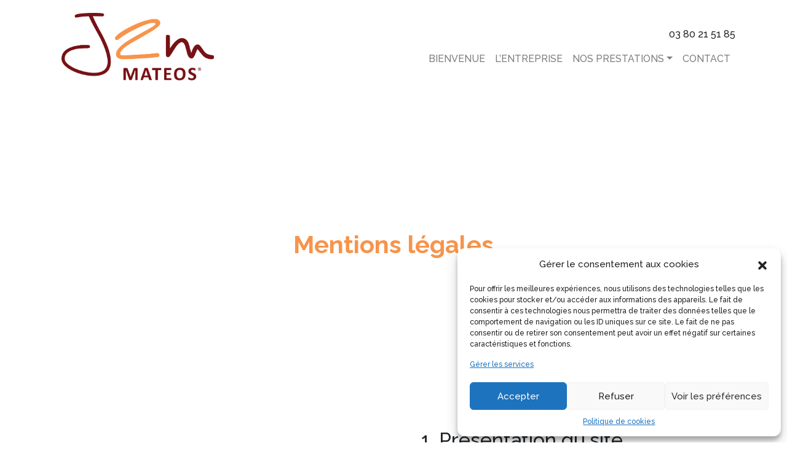

--- FILE ---
content_type: text/html; charset=UTF-8
request_url: https://www.j2m-mateos.com/mentions-legales/
body_size: 13798
content:
<!DOCTYPE html>
<html lang="fr-FR">
<head>
<meta charset="UTF-8">
<meta name="viewport" content="width=device-width, initial-scale=1">
<meta http-equiv="X-UA-Compatible" content="IE=edge">
<link rel="profile" href="https://gmpg.org/xfn/11">
<meta name='robots' content='index, follow, max-image-preview:large, max-snippet:-1, max-video-preview:-1' />
<style>img:is([sizes="auto" i], [sizes^="auto," i]) { contain-intrinsic-size: 3000px 1500px }</style>
<!-- This site is optimized with the Yoast SEO plugin v22.0 - https://yoast.com/wordpress/plugins/seo/ -->
<title>Mentions légales - J2M Sas Mateos</title>
<link rel="canonical" href="https://www.j2m-mateos.com/mentions-legales/" />
<meta property="og:locale" content="fr_FR" />
<meta property="og:type" content="article" />
<meta property="og:title" content="Mentions légales - J2M Sas Mateos" />
<meta property="og:url" content="https://www.j2m-mateos.com/mentions-legales/" />
<meta property="og:site_name" content="J2M Sas Mateos" />
<meta name="twitter:card" content="summary_large_image" />
<script type="application/ld+json" class="yoast-schema-graph">{"@context":"https://schema.org","@graph":[{"@type":"WebPage","@id":"https://www.j2m-mateos.com/mentions-legales/","url":"https://www.j2m-mateos.com/mentions-legales/","name":"Mentions légales - J2M Sas Mateos","isPartOf":{"@id":"https://www.j2m-mateos.com/#website"},"datePublished":"2022-12-27T17:19:28+00:00","dateModified":"2022-12-27T17:19:28+00:00","breadcrumb":{"@id":"https://www.j2m-mateos.com/mentions-legales/#breadcrumb"},"inLanguage":"fr-FR","potentialAction":[{"@type":"ReadAction","target":["https://www.j2m-mateos.com/mentions-legales/"]}]},{"@type":"BreadcrumbList","@id":"https://www.j2m-mateos.com/mentions-legales/#breadcrumb","itemListElement":[{"@type":"ListItem","position":1,"name":"Accueil","item":"https://www.j2m-mateos.com/"},{"@type":"ListItem","position":2,"name":"Mentions légales"}]},{"@type":"WebSite","@id":"https://www.j2m-mateos.com/#website","url":"https://www.j2m-mateos.com/","name":"J2M Sas Mateos - Plombier - Chauffagiste - Energie Renouvelable Beaune","description":"Plombier / Chauffagiste / Electricien Beaune - Dijon, Chagny, Nuits Saint Georges","publisher":{"@id":"https://www.j2m-mateos.com/#organization"},"potentialAction":[{"@type":"SearchAction","target":{"@type":"EntryPoint","urlTemplate":"https://www.j2m-mateos.com/?s={search_term_string}"},"query-input":"required name=search_term_string"}],"inLanguage":"fr-FR"},{"@type":"Organization","@id":"https://www.j2m-mateos.com/#organization","name":"J2M Sas Mateos - Plombier - Chauffagiste - Energie Renouvelable Beaune","url":"https://www.j2m-mateos.com/","logo":{"@type":"ImageObject","inLanguage":"fr-FR","@id":"https://www.j2m-mateos.com/#/schema/logo/image/","url":"https://www.j2m-mateos.com/wp-content/uploads/2021/06/logo.png","contentUrl":"https://www.j2m-mateos.com/wp-content/uploads/2021/06/logo.png","width":716,"height":319,"caption":"J2M Sas Mateos - Plombier - Chauffagiste - Energie Renouvelable Beaune"},"image":{"@id":"https://www.j2m-mateos.com/#/schema/logo/image/"}}]}</script>
<!-- / Yoast SEO plugin. -->
<link rel='dns-prefetch' href='//apps.elfsight.com' />
<link rel='dns-prefetch' href='//www.googletagmanager.com' />
<link rel='dns-prefetch' href='//cdnjs.cloudflare.com' />
<link rel='dns-prefetch' href='//cdn.jsdelivr.net' />
<link rel='dns-prefetch' href='//fonts.googleapis.com' />
<link rel="alternate" type="application/rss+xml" title="J2M Sas Mateos &raquo; Flux" href="https://www.j2m-mateos.com/feed/" />
<!-- <link rel='stylesheet' id='wp-block-library-css' href='https://www.j2m-mateos.com/wp-includes/css/dist/block-library/style.min.css?ver=5be7d5df9e21887cb6bc52e4aba1866b' type='text/css' media='all' /> -->
<link rel="stylesheet" type="text/css" href="//www.j2m-mateos.com/wp-content/cache/wpfc-minified/mltvamuo/hc5g0.css" media="all"/>
<style id='classic-theme-styles-inline-css' type='text/css'>
/*! This file is auto-generated */
.wp-block-button__link{color:#fff;background-color:#32373c;border-radius:9999px;box-shadow:none;text-decoration:none;padding:calc(.667em + 2px) calc(1.333em + 2px);font-size:1.125em}.wp-block-file__button{background:#32373c;color:#fff;text-decoration:none}
</style>
<style id='global-styles-inline-css' type='text/css'>
:root{--wp--preset--aspect-ratio--square: 1;--wp--preset--aspect-ratio--4-3: 4/3;--wp--preset--aspect-ratio--3-4: 3/4;--wp--preset--aspect-ratio--3-2: 3/2;--wp--preset--aspect-ratio--2-3: 2/3;--wp--preset--aspect-ratio--16-9: 16/9;--wp--preset--aspect-ratio--9-16: 9/16;--wp--preset--color--black: #000000;--wp--preset--color--cyan-bluish-gray: #abb8c3;--wp--preset--color--white: #ffffff;--wp--preset--color--pale-pink: #f78da7;--wp--preset--color--vivid-red: #cf2e2e;--wp--preset--color--luminous-vivid-orange: #ff6900;--wp--preset--color--luminous-vivid-amber: #fcb900;--wp--preset--color--light-green-cyan: #7bdcb5;--wp--preset--color--vivid-green-cyan: #00d084;--wp--preset--color--pale-cyan-blue: #8ed1fc;--wp--preset--color--vivid-cyan-blue: #0693e3;--wp--preset--color--vivid-purple: #9b51e0;--wp--preset--gradient--vivid-cyan-blue-to-vivid-purple: linear-gradient(135deg,rgba(6,147,227,1) 0%,rgb(155,81,224) 100%);--wp--preset--gradient--light-green-cyan-to-vivid-green-cyan: linear-gradient(135deg,rgb(122,220,180) 0%,rgb(0,208,130) 100%);--wp--preset--gradient--luminous-vivid-amber-to-luminous-vivid-orange: linear-gradient(135deg,rgba(252,185,0,1) 0%,rgba(255,105,0,1) 100%);--wp--preset--gradient--luminous-vivid-orange-to-vivid-red: linear-gradient(135deg,rgba(255,105,0,1) 0%,rgb(207,46,46) 100%);--wp--preset--gradient--very-light-gray-to-cyan-bluish-gray: linear-gradient(135deg,rgb(238,238,238) 0%,rgb(169,184,195) 100%);--wp--preset--gradient--cool-to-warm-spectrum: linear-gradient(135deg,rgb(74,234,220) 0%,rgb(151,120,209) 20%,rgb(207,42,186) 40%,rgb(238,44,130) 60%,rgb(251,105,98) 80%,rgb(254,248,76) 100%);--wp--preset--gradient--blush-light-purple: linear-gradient(135deg,rgb(255,206,236) 0%,rgb(152,150,240) 100%);--wp--preset--gradient--blush-bordeaux: linear-gradient(135deg,rgb(254,205,165) 0%,rgb(254,45,45) 50%,rgb(107,0,62) 100%);--wp--preset--gradient--luminous-dusk: linear-gradient(135deg,rgb(255,203,112) 0%,rgb(199,81,192) 50%,rgb(65,88,208) 100%);--wp--preset--gradient--pale-ocean: linear-gradient(135deg,rgb(255,245,203) 0%,rgb(182,227,212) 50%,rgb(51,167,181) 100%);--wp--preset--gradient--electric-grass: linear-gradient(135deg,rgb(202,248,128) 0%,rgb(113,206,126) 100%);--wp--preset--gradient--midnight: linear-gradient(135deg,rgb(2,3,129) 0%,rgb(40,116,252) 100%);--wp--preset--font-size--small: 13px;--wp--preset--font-size--medium: 20px;--wp--preset--font-size--large: 36px;--wp--preset--font-size--x-large: 42px;--wp--preset--spacing--20: 0.44rem;--wp--preset--spacing--30: 0.67rem;--wp--preset--spacing--40: 1rem;--wp--preset--spacing--50: 1.5rem;--wp--preset--spacing--60: 2.25rem;--wp--preset--spacing--70: 3.38rem;--wp--preset--spacing--80: 5.06rem;--wp--preset--shadow--natural: 6px 6px 9px rgba(0, 0, 0, 0.2);--wp--preset--shadow--deep: 12px 12px 50px rgba(0, 0, 0, 0.4);--wp--preset--shadow--sharp: 6px 6px 0px rgba(0, 0, 0, 0.2);--wp--preset--shadow--outlined: 6px 6px 0px -3px rgba(255, 255, 255, 1), 6px 6px rgba(0, 0, 0, 1);--wp--preset--shadow--crisp: 6px 6px 0px rgba(0, 0, 0, 1);}:where(.is-layout-flex){gap: 0.5em;}:where(.is-layout-grid){gap: 0.5em;}body .is-layout-flex{display: flex;}.is-layout-flex{flex-wrap: wrap;align-items: center;}.is-layout-flex > :is(*, div){margin: 0;}body .is-layout-grid{display: grid;}.is-layout-grid > :is(*, div){margin: 0;}:where(.wp-block-columns.is-layout-flex){gap: 2em;}:where(.wp-block-columns.is-layout-grid){gap: 2em;}:where(.wp-block-post-template.is-layout-flex){gap: 1.25em;}:where(.wp-block-post-template.is-layout-grid){gap: 1.25em;}.has-black-color{color: var(--wp--preset--color--black) !important;}.has-cyan-bluish-gray-color{color: var(--wp--preset--color--cyan-bluish-gray) !important;}.has-white-color{color: var(--wp--preset--color--white) !important;}.has-pale-pink-color{color: var(--wp--preset--color--pale-pink) !important;}.has-vivid-red-color{color: var(--wp--preset--color--vivid-red) !important;}.has-luminous-vivid-orange-color{color: var(--wp--preset--color--luminous-vivid-orange) !important;}.has-luminous-vivid-amber-color{color: var(--wp--preset--color--luminous-vivid-amber) !important;}.has-light-green-cyan-color{color: var(--wp--preset--color--light-green-cyan) !important;}.has-vivid-green-cyan-color{color: var(--wp--preset--color--vivid-green-cyan) !important;}.has-pale-cyan-blue-color{color: var(--wp--preset--color--pale-cyan-blue) !important;}.has-vivid-cyan-blue-color{color: var(--wp--preset--color--vivid-cyan-blue) !important;}.has-vivid-purple-color{color: var(--wp--preset--color--vivid-purple) !important;}.has-black-background-color{background-color: var(--wp--preset--color--black) !important;}.has-cyan-bluish-gray-background-color{background-color: var(--wp--preset--color--cyan-bluish-gray) !important;}.has-white-background-color{background-color: var(--wp--preset--color--white) !important;}.has-pale-pink-background-color{background-color: var(--wp--preset--color--pale-pink) !important;}.has-vivid-red-background-color{background-color: var(--wp--preset--color--vivid-red) !important;}.has-luminous-vivid-orange-background-color{background-color: var(--wp--preset--color--luminous-vivid-orange) !important;}.has-luminous-vivid-amber-background-color{background-color: var(--wp--preset--color--luminous-vivid-amber) !important;}.has-light-green-cyan-background-color{background-color: var(--wp--preset--color--light-green-cyan) !important;}.has-vivid-green-cyan-background-color{background-color: var(--wp--preset--color--vivid-green-cyan) !important;}.has-pale-cyan-blue-background-color{background-color: var(--wp--preset--color--pale-cyan-blue) !important;}.has-vivid-cyan-blue-background-color{background-color: var(--wp--preset--color--vivid-cyan-blue) !important;}.has-vivid-purple-background-color{background-color: var(--wp--preset--color--vivid-purple) !important;}.has-black-border-color{border-color: var(--wp--preset--color--black) !important;}.has-cyan-bluish-gray-border-color{border-color: var(--wp--preset--color--cyan-bluish-gray) !important;}.has-white-border-color{border-color: var(--wp--preset--color--white) !important;}.has-pale-pink-border-color{border-color: var(--wp--preset--color--pale-pink) !important;}.has-vivid-red-border-color{border-color: var(--wp--preset--color--vivid-red) !important;}.has-luminous-vivid-orange-border-color{border-color: var(--wp--preset--color--luminous-vivid-orange) !important;}.has-luminous-vivid-amber-border-color{border-color: var(--wp--preset--color--luminous-vivid-amber) !important;}.has-light-green-cyan-border-color{border-color: var(--wp--preset--color--light-green-cyan) !important;}.has-vivid-green-cyan-border-color{border-color: var(--wp--preset--color--vivid-green-cyan) !important;}.has-pale-cyan-blue-border-color{border-color: var(--wp--preset--color--pale-cyan-blue) !important;}.has-vivid-cyan-blue-border-color{border-color: var(--wp--preset--color--vivid-cyan-blue) !important;}.has-vivid-purple-border-color{border-color: var(--wp--preset--color--vivid-purple) !important;}.has-vivid-cyan-blue-to-vivid-purple-gradient-background{background: var(--wp--preset--gradient--vivid-cyan-blue-to-vivid-purple) !important;}.has-light-green-cyan-to-vivid-green-cyan-gradient-background{background: var(--wp--preset--gradient--light-green-cyan-to-vivid-green-cyan) !important;}.has-luminous-vivid-amber-to-luminous-vivid-orange-gradient-background{background: var(--wp--preset--gradient--luminous-vivid-amber-to-luminous-vivid-orange) !important;}.has-luminous-vivid-orange-to-vivid-red-gradient-background{background: var(--wp--preset--gradient--luminous-vivid-orange-to-vivid-red) !important;}.has-very-light-gray-to-cyan-bluish-gray-gradient-background{background: var(--wp--preset--gradient--very-light-gray-to-cyan-bluish-gray) !important;}.has-cool-to-warm-spectrum-gradient-background{background: var(--wp--preset--gradient--cool-to-warm-spectrum) !important;}.has-blush-light-purple-gradient-background{background: var(--wp--preset--gradient--blush-light-purple) !important;}.has-blush-bordeaux-gradient-background{background: var(--wp--preset--gradient--blush-bordeaux) !important;}.has-luminous-dusk-gradient-background{background: var(--wp--preset--gradient--luminous-dusk) !important;}.has-pale-ocean-gradient-background{background: var(--wp--preset--gradient--pale-ocean) !important;}.has-electric-grass-gradient-background{background: var(--wp--preset--gradient--electric-grass) !important;}.has-midnight-gradient-background{background: var(--wp--preset--gradient--midnight) !important;}.has-small-font-size{font-size: var(--wp--preset--font-size--small) !important;}.has-medium-font-size{font-size: var(--wp--preset--font-size--medium) !important;}.has-large-font-size{font-size: var(--wp--preset--font-size--large) !important;}.has-x-large-font-size{font-size: var(--wp--preset--font-size--x-large) !important;}
:where(.wp-block-post-template.is-layout-flex){gap: 1.25em;}:where(.wp-block-post-template.is-layout-grid){gap: 1.25em;}
:where(.wp-block-columns.is-layout-flex){gap: 2em;}:where(.wp-block-columns.is-layout-grid){gap: 2em;}
:root :where(.wp-block-pullquote){font-size: 1.5em;line-height: 1.6;}
</style>
<!-- <link rel='stylesheet' id='cmplz-general-css' href='https://www.j2m-mateos.com/wp-content/plugins/complianz-gdpr/assets/css/cookieblocker.min.css?ver=1731494518' type='text/css' media='all' /> -->
<!-- <link rel='stylesheet' id='wp-bootstrap-starter-bootstrap-css-css' href='https://www.j2m-mateos.com/wp-content/themes/j2m/inc/assets/css/bootstrap.min.css?ver=5be7d5df9e21887cb6bc52e4aba1866b' type='text/css' media='all' /> -->
<!-- <link rel='stylesheet' id='wp-bootstrap-starter-fontawesome-cdn-css' href='https://www.j2m-mateos.com/wp-content/themes/j2m/inc/assets/css/fontawesome.min.css?ver=5be7d5df9e21887cb6bc52e4aba1866b' type='text/css' media='all' /> -->
<!-- <link rel='stylesheet' id='wp-bootstrap-starter-style-css' href='https://www.j2m-mateos.com/wp-content/themes/j2m/style.css?ver=5be7d5df9e21887cb6bc52e4aba1866b' type='text/css' media='all' /> -->
<!-- <link rel='stylesheet' id='hamburgers-css-css' href='https://www.j2m-mateos.com/wp-content/themes/j2m/assets/css/hamburgers.css?ver=1.1' type='text/css' media='all' /> -->
<link rel="stylesheet" type="text/css" href="//www.j2m-mateos.com/wp-content/cache/wpfc-minified/86a0ib6j/hc5g1.css" media="all"/>
<link rel='stylesheet' id='custom-google-fonts-css' href='https://fonts.googleapis.com/css2?family=Raleway%3Aital%2Cwght%400%2C300%3B0%2C500%3B0%2C700%3B1%2C400&#038;ver=6.7.1' type='text/css' media='all' />
<!-- <link rel='stylesheet' id='slick-css-css' href='https://www.j2m-mateos.com/wp-content/themes/j2m/assets/includes/slick/slick.css?ver=5be7d5df9e21887cb6bc52e4aba1866b' type='text/css' media='all' /> -->
<!-- <link rel='stylesheet' id='slick-theme-css' href='https://www.j2m-mateos.com/wp-content/themes/j2m/assets/includes/slick/slick-theme.css?ver=5be7d5df9e21887cb6bc52e4aba1866b' type='text/css' media='all' /> -->
<link rel="stylesheet" type="text/css" href="//www.j2m-mateos.com/wp-content/cache/wpfc-minified/ffot3d3w/hc5g0.css" media="all"/>
<link rel='stylesheet' id='fontawesome5-css' href='https://cdnjs.cloudflare.com/ajax/libs/font-awesome/5.14.0/css/all.min.css?ver=5be7d5df9e21887cb6bc52e4aba1866b' type='text/css' media='all' />
<!-- <link rel='stylesheet' id='custom-css-css' href='https://www.j2m-mateos.com/wp-content/themes/j2m/assets/css/style.css?ver=1.1' type='text/css' media='all' /> -->
<!-- <link rel='stylesheet' id='responsive-css-css' href='https://www.j2m-mateos.com/wp-content/themes/j2m/assets/css/responsive.css?ver=1.1' type='text/css' media='all' /> -->
<link rel="stylesheet" type="text/css" href="//www.j2m-mateos.com/wp-content/cache/wpfc-minified/mcol4r2z/hc5g0.css" media="all"/>
<script src='//www.j2m-mateos.com/wp-content/cache/wpfc-minified/l1dzg8eh/hc5g0.js' type="text/javascript"></script>
<!-- <script type="text/javascript" src="https://www.j2m-mateos.com/wp-includes/js/jquery/jquery.min.js?ver=3.7.1" id="jquery-core-js"></script> -->
<!-- <script type="text/javascript" src="https://www.j2m-mateos.com/wp-includes/js/jquery/jquery-migrate.min.js?ver=3.4.1" id="jquery-migrate-js"></script> -->
<!--[if lt IE 9]>
<script type="text/javascript" src="https://www.j2m-mateos.com/wp-content/themes/j2m/inc/assets/js/html5.js?ver=3.7.0" id="html5hiv-js"></script>
<![endif]-->
<script type="text/javascript" id="mon-script-ajax-js-extra">
/* <![CDATA[ */
var adminAjax = "https:\/\/www.j2m-mateos.com\/wp-admin\/admin-ajax.php";
/* ]]> */
</script>
<script src='//www.j2m-mateos.com/wp-content/cache/wpfc-minified/er65mtg1/hc5g0.js' type="text/javascript"></script>
<!-- <script type="text/javascript" src="https://www.j2m-mateos.com/wp-content/themes/j2m/assets/js/scripts.js?ver=5be7d5df9e21887cb6bc52e4aba1866b" id="mon-script-ajax-js"></script> -->
<script type="text/javascript" src="https://apps.elfsight.com/p/platform.js?ver=5be7d5df9e21887cb6bc52e4aba1866b" id="socialwall-js-js"></script>
<!-- Extrait Google Analytics ajouté par Site Kit -->
<script type="text/javascript" src="https://www.googletagmanager.com/gtag/js?id=G-DGY56QFPPT" id="google_gtagjs-js" async></script>
<script type="text/javascript" id="google_gtagjs-js-after">
/* <![CDATA[ */
window.dataLayer = window.dataLayer || [];function gtag(){dataLayer.push(arguments);}
gtag('set', 'linker', {"domains":["www.j2m-mateos.com"]} );
gtag("js", new Date());
gtag("set", "developer_id.dZTNiMT", true);
gtag("config", "G-DGY56QFPPT");
/* ]]> */
</script>
<!-- Arrêter l&#039;extrait Google Analytics ajouté par Site Kit -->
<link rel="https://api.w.org/" href="https://www.j2m-mateos.com/wp-json/" /><link rel="alternate" title="JSON" type="application/json" href="https://www.j2m-mateos.com/wp-json/wp/v2/pages/241" /><link rel="alternate" title="oEmbed (JSON)" type="application/json+oembed" href="https://www.j2m-mateos.com/wp-json/oembed/1.0/embed?url=https%3A%2F%2Fwww.j2m-mateos.com%2Fmentions-legales%2F" />
<link rel="alternate" title="oEmbed (XML)" type="text/xml+oembed" href="https://www.j2m-mateos.com/wp-json/oembed/1.0/embed?url=https%3A%2F%2Fwww.j2m-mateos.com%2Fmentions-legales%2F&#038;format=xml" />
<meta name="generator" content="Site Kit by Google 1.119.0" />			<style>.cmplz-hidden {
display: none !important;
}</style><link rel="pingback" href="https://www.j2m-mateos.com/xmlrpc.php">    <style type="text/css">
#page-sub-header { background: #fff; }
</style>
<style type="text/css">.recentcomments a{display:inline !important;padding:0 !important;margin:0 !important;}</style><link rel="icon" href="https://www.j2m-mateos.com/wp-content/uploads/2021/06/cropped-logo-32x32.png" sizes="32x32" />
<link rel="icon" href="https://www.j2m-mateos.com/wp-content/uploads/2021/06/cropped-logo-192x192.png" sizes="192x192" />
<link rel="apple-touch-icon" href="https://www.j2m-mateos.com/wp-content/uploads/2021/06/cropped-logo-180x180.png" />
<meta name="msapplication-TileImage" content="https://www.j2m-mateos.com/wp-content/uploads/2021/06/cropped-logo-270x270.png" />
</head>
<body data-rsssl=1 data-cmplz=2 class="page-template-default page page-id-241">
<div id="page" class="site">
<header id="masthead" class="site-header p-3 navbar-static-top navbar-light" role="banner">
<div class="container">
<nav class="navbar navbar-expand-xl p-0">
<div class="navbar-brand col-sm-3">
<a href="https://www.j2m-mateos.com/">
<img class="img-fluid" src="https://www.j2m-mateos.com/wp-content/uploads/2021/06/logo.png" alt="J2M Sas Mateos">
</a>
</div>
<button class="navbar-toggler" type="button" data-toggle="collapse" data-target="#main-nav" aria-controls="" aria-expanded="false" aria-label="Toggle navigation">
<span class="navbar-toggler-icon"></span>
</button>
<div class="col-sm-9">
<p class="text-right">03 80 21 51 85</p>
<div id="main-nav" class="collapse navbar-collapse justify-content-end"><ul id="menu-menu-principal" class="navbar-nav"><li itemscope="itemscope" itemtype="https://www.schema.org/SiteNavigationElement" id="menu-item-59" class="menu-item menu-item-type-post_type menu-item-object-page menu-item-home menu-item-59 nav-item"><a title="Bienvenue" href="https://www.j2m-mateos.com/" class="nav-link">Bienvenue</a></li>
<li itemscope="itemscope" itemtype="https://www.schema.org/SiteNavigationElement" id="menu-item-111" class="menu-item menu-item-type-post_type menu-item-object-page menu-item-111 nav-item"><a title="L’entreprise" href="https://www.j2m-mateos.com/plomberie-chauffagiste-beaune-21/" class="nav-link">L’entreprise</a></li>
<li itemscope="itemscope" itemtype="https://www.schema.org/SiteNavigationElement" id="menu-item-123" class="menu-item menu-item-type-custom menu-item-object-custom menu-item-has-children dropdown menu-item-123 nav-item"><a title="Nos Prestations" href="#" data-toggle="dropdown" aria-haspopup="true" aria-expanded="false" class="dropdown-toggle nav-link" id="menu-item-dropdown-123">Nos Prestations</a>
<ul class="dropdown-menu" aria-labelledby="menu-item-dropdown-123" role="menu">
<li itemscope="itemscope" itemtype="https://www.schema.org/SiteNavigationElement" id="menu-item-136" class="menu-item menu-item-type-post_type menu-item-object-page menu-item-136 nav-item"><a title="Plomberie" href="https://www.j2m-mateos.com/plomberie-plombier-beaune-nuits-dijon/" class="dropdown-item">Plomberie</a></li>
<li itemscope="itemscope" itemtype="https://www.schema.org/SiteNavigationElement" id="menu-item-171" class="menu-item menu-item-type-post_type menu-item-object-page menu-item-171 nav-item"><a title="Chauffagiste" href="https://www.j2m-mateos.com/chauffagiste-nuits-st-georges-21/" class="dropdown-item">Chauffagiste</a></li>
<li itemscope="itemscope" itemtype="https://www.schema.org/SiteNavigationElement" id="menu-item-144" class="menu-item menu-item-type-post_type menu-item-object-page menu-item-144 nav-item"><a title="Energies renouvelables" href="https://www.j2m-mateos.com/energies-renouvelables/" class="dropdown-item">Energies renouvelables</a></li>
<li itemscope="itemscope" itemtype="https://www.schema.org/SiteNavigationElement" id="menu-item-143" class="menu-item menu-item-type-post_type menu-item-object-page menu-item-143 nav-item"><a title="Salle de bain clé en main" href="https://www.j2m-mateos.com/salle-de-bain-cle-en-main/" class="dropdown-item">Salle de bain clé en main</a></li>
<li itemscope="itemscope" itemtype="https://www.schema.org/SiteNavigationElement" id="menu-item-129" class="menu-item menu-item-type-post_type menu-item-object-page menu-item-129 nav-item"><a title="Entretien et maintenance" href="https://www.j2m-mateos.com/entretien-et-maintenance/" class="dropdown-item">Entretien et maintenance</a></li>
<li itemscope="itemscope" itemtype="https://www.schema.org/SiteNavigationElement" id="menu-item-186" class="menu-item menu-item-type-post_type menu-item-object-page menu-item-186 nav-item"><a title="Electricité" href="https://www.j2m-mateos.com/electricite/" class="dropdown-item">Electricité</a></li>
</ul>
</li>
<li itemscope="itemscope" itemtype="https://www.schema.org/SiteNavigationElement" id="menu-item-60" class="menu-item menu-item-type-post_type menu-item-object-page menu-item-60 nav-item"><a title="Contact" href="https://www.j2m-mateos.com/contact/" class="nav-link">Contact</a></li>
</ul></div>            </div>
</nav>
</div>
</header><!-- #masthead -->
<div id="content" class="site-content">
<section id="primary">
<div id="main" class="site-main" role="main">
<article id="post-241" class="post-241 page type-page status-publish hentry">
<header class="entry-header" style="background-image: url()">
<h1 class="entry-title yellowMateos fadeInRight">Mentions légales</h1>	</header><!-- .entry-header -->
<div class="row p-0 m-0">
<div class="col-sm-4 offset-sm-2">
</aside>
</div>
<div class="entry-content col-sm-4">
<div class="hjqs-mentions-legales">
<h2>1. Présentation du site</h2>
<p>En vertu de l'article 6 de la loi n° 2004-575 du 21 juin 2004 pour la confiance dans l'économie numérique, il est précisé aux utilisateurs du site <a title='J2M Sas Mateos' href='https://www.j2m-mateos.com'>J2M SAS MATEOS</a> l'identité des différents intervenants dans le cadre de sa réalisation et de son suivi :</p>
<ul>
<li>Propriétaire du site : J2M SAS MATEOS - 49 rue Pasteur 21200 Beaune</li>
<li>Siège social : 49 rue Pasteur 21200 Beaune</li>
<li>Numéro SIRET : 50016070000026</li>
<li>Numéro d'immatriculation RCS : Dijon B 500 160 700</li>
<li>Numéro identification TVA : Dijon B 500 160 700</li>
<li>Responsable publication : Julien Matéos - noreply@j2m-mateos.com</li>
<li>Créateur du site : <a target='_blank' title='Pagin'Up' href='https://www.paginup.fr'>Pagin'Up</a> - info@paginup.fr</li>
<li>Hébergeur : Hebergement inconnu</li>
</ul>
<h2>2. Conditions générales d’utilisation du site et des services proposés</h2>
<p>L’utilisation du site <a title='J2M Sas Mateos' href='https://www.j2m-mateos.com'>J2M SAS MATEOS</a> implique l’acceptation pleine et entière des conditions générales d’utilisation ci-après décrites. Ces conditions d’utilisation sont susceptibles d’être modifiées ou complétées à tout moment, les utilisateurs du site <a title='J2M Sas Mateos' href='https://www.j2m-mateos.com'>J2M SAS MATEOS</a> sont donc invités à les consulter de manière régulière.</p>
<p>Ce site est normalement accessible à tout moment aux utilisateurs. Une interruption pour raison de maintenance technique peut être toutefois décidée par <a title='J2M Sas Mateos' href='https://www.j2m-mateos.com'>J2M SAS MATEOS</a>, qui s’efforcera alors de communiquer préalablement aux utilisateurs les dates et heures de l’intervention.</p>
<p>Le site <a title='J2M Sas Mateos' href='https://www.j2m-mateos.com'>J2M SAS MATEOS</a> est mis à jour régulièrement par <a title='J2M Sas Mateos' href='https://www.j2m-mateos.com'>J2M SAS MATEOS</a>. De la même façon, les mentions légales peuvent être modifiées à tout moment : elles s’imposent néanmoins à l’utilisateur qui est invité à s’y référer le plus souvent possible afin d’en prendre connaissance.</p>
<h2>3. Description des services fournis</h2>
<p>Le site <a title='J2M Sas Mateos' href='https://www.j2m-mateos.com'>J2M SAS MATEOS</a> a pour objet de fournir une information concernant l’ensemble des activités de la société.</p>
<p><a title='J2M Sas Mateos' href='https://www.j2m-mateos.com'>J2M SAS MATEOS</a> s’efforce de fournir sur le site <a title='J2M Sas Mateos' href='https://www.j2m-mateos.com'>J2M SAS MATEOS</a> des informations aussi précises que possible. Toutefois, il ne pourra être tenu responsable des omissions, des inexactitudes et des carences dans la mise à jour, qu’elles soient de son fait ou du fait des tiers partenaires qui lui fournissent ces informations.</p>
<p>Tous les informations indiquées sur le site <a title='J2M Sas Mateos' href='https://www.j2m-mateos.com'>J2M SAS MATEOS</a> sont données à titre indicatif, et sont susceptibles d’évoluer. Par ailleurs, les renseignements figurant sur le site <a title='J2M Sas Mateos' href='https://www.j2m-mateos.com'>J2M SAS MATEOS</a> ne sont pas exhaustifs. Ils sont donnés sous réserve de modifications ayant été apportées depuis leur mise en ligne.</p>
<h2>4. Limitations contractuelles sur les données techniques</h2>
<p>Le site utilise la technologie JavaScript.</p>
<p>Le site Internet ne pourra être tenu responsable de dommages matériels liés à l’utilisation du site. De plus, l’utilisateur du site s’engage à accéder au site en utilisant un matériel récent, ne contenant pas de virus et avec un navigateur de dernière génération mis-à-jour</p>
<h2>5. Propriété intellectuelle et contrefaçons</h2>
<p><a title='J2M Sas Mateos' href='https://www.j2m-mateos.com'>J2M SAS MATEOS</a> est propriétaire des droits de propriété intellectuelle ou détient les droits d’usage sur tous les éléments accessibles sur le site, notamment les textes, images, graphismes, logo, icônes, sons, logiciels.</p>
<p>Toute reproduction, représentation, modification, publication, adaptation de tout ou partie des éléments du site, quel que soit le moyen ou le procédé utilisé, est interdite, sauf autorisation écrite préalable de : <a title='J2M Sas Mateos' href='https://www.j2m-mateos.com'>J2M SAS MATEOS</a>.</p>
<p>Toute exploitation non autorisée du site ou de l’un quelconque des éléments qu’il contient sera considérée comme constitutive d’une contrefaçon et poursuivie conformément aux dispositions des articles L.335-2 et suivants du Code de Propriété Intellectuelle.</p>
<h2>6. Limitations de responsabilité</h2>
<p><a title='J2M Sas Mateos' href='https://www.j2m-mateos.com'>J2M SAS MATEOS</a> ne pourra être tenu responsable des dommages directs et indirects causés au matériel de l’utilisateur, lors de l’accès au site <a title='J2M Sas Mateos' href='https://www.j2m-mateos.com'>J2M SAS MATEOS</a>, et résultant soit de l’utilisation d’un matériel ne répondant pas aux spécifications indiquées au point 4, soit de l’apparition d’un bug ou d’une incompatibilité.</p>
<p><a title='J2M Sas Mateos' href='https://www.j2m-mateos.com'>J2M SAS MATEOS</a> ne pourra également être tenue responsable des dommages indirects (tels par exemple qu’une perte de marché ou perte d’une chance) consécutifs à l’utilisation du site <a title='J2M Sas Mateos' href='https://www.j2m-mateos.com'>J2M SAS MATEOS</a>.</p>
<p>Des espaces interactifs (possibilité de poser des questions dans l’espace contact) sont à la disposition des utilisateurs. <a title='J2M Sas Mateos' href='https://www.j2m-mateos.com'>J2M SAS MATEOS</a> se réserve le droit de supprimer, sans mise en demeure préalable, tout contenu déposé dans cet espace qui contreviendrait à la législation applicable en France, en particulier aux dispositions relatives à la protection des données. Le cas échéant, <a title='J2M Sas Mateos' href='https://www.j2m-mateos.com'>J2M SAS MATEOS</a> se réserve également la possibilité de mettre en cause la responsabilité civile et/ou pénale de l’utilisateur, notamment en cas de message à caractère raciste, injurieux, diffamant, ou pornographique, quel que soit le support utilisé (texte, photographie…).</p>
<h2>7. Gestion des données personnelles</h2>
<p>En France, les données personnelles sont notamment protégées par la loi n° 78-87 du 6 janvier 1978, la loi n° 2004-801 du 6 août 2004, l'article L. 226-13 du Code pénal et la Directive Européenne du 24 octobre 1995.</p>
<p>A l'occasion de l'utilisation du site <a title='J2M Sas Mateos' href='https://www.j2m-mateos.com'>J2M SAS MATEOS</a>, peuvent êtres recueillies : l'URL des liens par l'intermédiaire desquels l'utilisateur a accédé au site <a title='J2M Sas Mateos' href='https://www.j2m-mateos.com'>J2M SAS MATEOS</a>, le fournisseur d'accès de l'utilisateur, l'adresse de protocole Internet (IP) de l'utilisateur.</p>
<p>En tout état de cause <a title='J2M Sas Mateos' href='https://www.j2m-mateos.com'>J2M SAS MATEOS</a> ne collecte des informations personnelles relatives à l'utilisateur que pour le besoin de certains services proposés par le site <a title='J2M Sas Mateos' href='https://www.j2m-mateos.com'>J2M SAS MATEOS</a>. L'utilisateur fournit ces informations en toute connaissance de cause, notamment lorsqu'il procède par lui-même à leur saisie. Il est alors précisé à l'utilisateur du site <a title='J2M Sas Mateos' href='https://www.j2m-mateos.com'>J2M SAS MATEOS</a> l’obligation ou non de fournir ces informations.</p>
<p>Conformément aux dispositions des articles 38 et suivants de la loi 78-17 du 6 janvier 1978 relative à l’informatique, aux fichiers et aux libertés, tout utilisateur dispose d’un droit d’accès, de rectification et d’opposition aux données personnelles le concernant, en effectuant sa demande écrite et signée, accompagnée d’une copie du titre d’identité avec signature du titulaire de la pièce, en précisant l’adresse à laquelle la réponse doit être envoyée.</p>
<p>Aucune information personnelle de l'utilisateur du site <a title='J2M Sas Mateos' href='https://www.j2m-mateos.com'>J2M SAS MATEOS</a> n'est publiée à l'insu de l'utilisateur, échangée, transférée, cédée ou vendue sur un support quelconque à des tiers. Seule l'hypothèse du rachat de <a title='J2M Sas Mateos' href='https://www.j2m-mateos.com'>J2M SAS MATEOS</a> et de ses droits permettrait la transmission des dites informations à l'éventuel acquéreur qui serait à son tour tenu de la même obligation de conservation et de modification des données vis à vis de l'utilisateur du site <a title='J2M Sas Mateos' href='https://www.j2m-mateos.com'>J2M SAS MATEOS</a>.</p>
<p>Le site n'est pas déclaré à la CNIL car il n'exploite pas les données personnelles comme indiqué sur cette page</p>
<p>Les bases de données sont protégées par les dispositions de la loi du 1er juillet 1998 transposant la directive 96/9 du 11 mars 1996 relative à la protection juridique des bases de données.</p>
<h2>8. Liens hypertextes et cookies</h2>
<p>Le site <a title='J2M Sas Mateos' href='https://www.j2m-mateos.com'>J2M SAS MATEOS</a> contient un certain nombre de liens hypertextes vers d’autres sites, mis en place avec l’autorisation de <a title='J2M Sas Mateos' href='https://www.j2m-mateos.com'>J2M SAS MATEOS</a>. Cependant, <a title='J2M Sas Mateos' href='https://www.j2m-mateos.com'>J2M SAS MATEOS</a> n’a pas la possibilité de vérifier le contenu des sites ainsi visités, et n’assumera en conséquence aucune responsabilité de ce fait.</p>
<p>La navigation sur le site <a title='J2M Sas Mateos' href='https://www.j2m-mateos.com'>J2M SAS MATEOS</a> est susceptible de provoquer l’installation de cookie(s) sur l’ordinateur de l’utilisateur. Un cookie est un fichier de petite taille, qui ne permet pas l’identification de l’utilisateur, mais qui enregistre des informations relatives à la navigation d’un ordinateur sur un site. Les données ainsi obtenues visent à faciliter la navigation ultérieure sur le site, et ont également vocation à permettre diverses mesures de fréquentation.</p>
<p>Le refus d’installation d’un cookie peut entraîner l’impossibilité d’accéder à certains services. L’utilisateur peut toutefois configurer son ordinateur de la manière suivante, pour refuser l’installation des cookies :</p>
<ul>
<li>Sous Internet Explorer : onglet outil (pictogramme en forme de rouage en haut a droite) / options internet. Cliquez sur Confidentialité et choisissez Bloquer tous les cookies. Validez sur Ok.</li>
<li>Sous Firefox : en haut de la fenêtre du navigateur, cliquez sur le bouton Firefox, puis aller dans l'onglet Options. Cliquer sur l'onglet Vie privée. Paramétrez les Règles de conservation sur : utiliser les paramètres personnalisés pour l'historique. Enfin décochez-la pour désactiver les cookies.</li>
<li>Sous Safari : Cliquez en haut à droite du navigateur sur le pictogramme de menu (symbolisé par un rouage). Sélectionnez Paramètres. Cliquez sur Afficher les paramètres avancés. Dans la section "Confidentialité", cliquez sur Paramètres de contenu. Dans la section "Cookies", vous pouvez bloquer les cookies.</li>
<li>Sous Chrome : Cliquez en haut à droite du navigateur sur le pictogramme de menu (symbolisé par trois lignes horizontales). Sélectionnez Paramètres. Cliquez sur Afficher les paramètres avancés. Dans la section "Confidentialité", cliquez sur préférences. Dans l'onglet "Confidentialité", vous pouvez bloquer les cookies.</li>
</ul>
<h2>9. Droit applicable et attribution de juridiction</h2>
<p>Tout litige en relation avec l’utilisation du site .... est soumis au droit français. Il est fait attribution exclusive de juridiction aux tribunaux compétents de Paris.</p>
<h2>10. Les principales lois concernées</h2>
<p>Loi n° 78-17 du 6 janvier 1978, notamment modifiée par la loi n° 2004-801 du 6 août 2004 relative à l'informatique, aux fichiers et aux libertés.</p>
<p>Loi n° 2004-575 du 21 juin 2004 pour la confiance dans l'économie numérique.</p>
<h2>11. Lexique</h2>
<p>Utilisateur : Internaute se connectant, utilisant le site susnommé.</p>
<p>Informations personnelles : « les informations qui permettent, sous quelque forme que ce soit, directement ou non, l'identification des personnes physiques auxquelles elles s'appliquent » (article 4 de la loi n° 78-17 du 6 janvier 1978).</p>
</div>
</div><!-- .entry-content -->
</div>
</article><!-- #post-## -->
</div><!-- #main -->
</section><!-- #primary -->

</div><!-- #content -->
<div id="devis" class="py-3">
<div class="container">
<div class="d-flex flex-row">
<h3 class="bold text-uppercase">Demandez un devis gratuit</h3>
<ul class="list-inline list-unstyled ml-auto mb-0">
<li class="list-inline-item"><a class="btn btnJ2m" href="/contact/">Nous contacter par mail</a></li>
<li class="list-inline-item"><a class="btn btnJ2m" href="tel:0380215185">Nous appeler</a></li>
</ul>
</div>
</div>
</div>
<footer id="colophon" class="py-2 container-fluid navbar-light" role="contentinfo">
<p class="py-2">J2M Mateos - Plombier Chauffagiste à Beaune / 49 Rue Pasteur - 21200 Beaune / <a href="https://www.j2m-mateos.com/mentions-legales/">Mentions légales</a> / <a href="/politique-de-confidentialite/">Politique de confidentialité</a> / Secteur</p>
<p class="py-2">Nous intervenons à proximité de 
<a href="https://www.j2m-mateos.com/villes_communes/beaune/">Beaune&nbsp;</a>
<a href="https://www.j2m-mateos.com/villes_communes/bligny-sur-ouche/">Bligny-sur-Ouche&nbsp;</a>
<a href="https://www.j2m-mateos.com/villes_communes/chagny/">Chagny&nbsp;</a>
<a href="https://www.j2m-mateos.com/villes_communes/demigny/">Demigny&nbsp;</a>
<a href="https://www.j2m-mateos.com/villes_communes/dijon/">Dijon&nbsp;</a>
<a href="https://www.j2m-mateos.com/villes_communes/gevrey-chambertin/">Gevrey-Chambertin&nbsp;</a>
<a href="https://www.j2m-mateos.com/villes_communes/meursault/">Meursault&nbsp;</a>
<a href="https://www.j2m-mateos.com/villes_communes/nuits-saint-georges/">Nuits-Saint-Georges&nbsp;</a>
<a href="https://www.j2m-mateos.com/villes_communes/saint-loup-geanges/">Saint-Loup-Géanges&nbsp;</a>
<a href="https://www.j2m-mateos.com/villes_communes/santenay/">Santenay&nbsp;</a>
<a href="https://www.j2m-mateos.com/villes_communes/savigny-les-beaune/">Savigny-lès-Beaune&nbsp;</a>
<a href="https://www.j2m-mateos.com/villes_communes/seurre/">Seurre&nbsp;</a>
</p>
<p class="py-2">Voici également quelques unes de nos interventions</p>
<ul class="list-inline">
<li class="list-inline-item"><a href="https://www.j2m-mateos.com/nos_prestations/urgent-depannage-electricite/">Urgent dépannage électricité</a></li>
<li class="list-inline-item"><a href="https://www.j2m-mateos.com/nos_prestations/pose-et-installation-de-pompe-a-chaleur/">Pose et installation de pompe à chaleur</a></li>
<li class="list-inline-item"><a href="https://www.j2m-mateos.com/nos_prestations/devis-gratuit-plancher-chauffant/">Devis gratuit plancher chauffant</a></li>
<li class="list-inline-item"><a href="https://www.j2m-mateos.com/nos_prestations/entretien-de-chaudiere-electrique/">Entretien de chaudière électrique</a></li>
<li class="list-inline-item"><a href="https://www.j2m-mateos.com/nos_prestations/entretien-chaudiere/">Entretien chaudière</a></li>
<li class="list-inline-item"><a href="https://www.j2m-mateos.com/nos_prestations/salle-de-bain-cle-en-main/">Salle de bain clé en main</a></li>
<li class="list-inline-item"><a href="https://www.j2m-mateos.com/nos_prestations/devis-gratuit-plancher-chauffant-hydraulique/">Devis gratuit plancher chauffant hydraulique</a></li>
<li class="list-inline-item"><a href="https://www.j2m-mateos.com/nos_prestations/contrat-entretien-pompe-a-chaleur/">Contrat entretien pompe à chaleur</a></li>
<li class="list-inline-item"><a href="https://www.j2m-mateos.com/nos_prestations/contrat-entretien-climatisation/">Contrat entretien climatisation</a></li>
<li class="list-inline-item"><a href="https://www.j2m-mateos.com/nos_prestations/la-pose-de-wc-suspendu/">La pose de WC suspendu</a></li>
<li class="list-inline-item"><a href="https://www.j2m-mateos.com/nos_prestations/la-pose-de-vmc/">La pose de VMC</a></li>
<li class="list-inline-item"><a href="https://www.j2m-mateos.com/nos_prestations/la-pose-de-pompe-a-chaleur/">La pose de pompe à chaleur</a></li>
<li class="list-inline-item"><a href="https://www.j2m-mateos.com/nos_prestations/la-pose-de-plancher-chauffant/">La pose de plancher chauffant</a></li>
<li class="list-inline-item"><a href="https://www.j2m-mateos.com/nos_prestations/la-pose-de-jacuzzi/">La pose de jacuzzi</a></li>
<li class="list-inline-item"><a href="https://www.j2m-mateos.com/nos_prestations/la-pose-de-douche-a-litalienne/">La pose de douche à l&rsquo;italienne</a></li>
<li class="list-inline-item"><a href="https://www.j2m-mateos.com/nos_prestations/la-pose-de-climatisation/">La pose de climatisation</a></li>
<li class="list-inline-item"><a href="https://www.j2m-mateos.com/nos_prestations/la-pose-de-chaudiere/">La pose de chaudière</a></li>
<li class="list-inline-item"><a href="https://www.j2m-mateos.com/nos_prestations/la-pose-dadoucisseur/">La pose d&rsquo;adoucisseur</a></li>
<li class="list-inline-item"><a href="https://www.j2m-mateos.com/nos_prestations/la-pose-de-baignoire/">La pose de baignoire</a></li>
</ul>
</footer><!-- #colophon -->
</div><!-- #page -->
<div class="elfsight-app-010bbab1-fdc8-4975-a277-1ca0b478b6fe"></div>
<!-- Consent Management powered by Complianz | GDPR/CCPA Cookie Consent https://wordpress.org/plugins/complianz-gdpr -->
<div id="cmplz-cookiebanner-container"><div class="cmplz-cookiebanner cmplz-hidden banner-1 bottom-right-view-preferences optin cmplz-bottom-right cmplz-categories-type-view-preferences" aria-modal="true" data-nosnippet="true" role="dialog" aria-live="polite" aria-labelledby="cmplz-header-1-optin" aria-describedby="cmplz-message-1-optin">
<div class="cmplz-header">
<div class="cmplz-logo"></div>
<div class="cmplz-title" id="cmplz-header-1-optin">Gérer le consentement aux cookies</div>
<div class="cmplz-close" tabindex="0" role="button" aria-label="Fermer la boîte de dialogue">
<svg aria-hidden="true" focusable="false" data-prefix="fas" data-icon="times" class="svg-inline--fa fa-times fa-w-11" role="img" xmlns="http://www.w3.org/2000/svg" viewBox="0 0 352 512"><path fill="currentColor" d="M242.72 256l100.07-100.07c12.28-12.28 12.28-32.19 0-44.48l-22.24-22.24c-12.28-12.28-32.19-12.28-44.48 0L176 189.28 75.93 89.21c-12.28-12.28-32.19-12.28-44.48 0L9.21 111.45c-12.28 12.28-12.28 32.19 0 44.48L109.28 256 9.21 356.07c-12.28 12.28-12.28 32.19 0 44.48l22.24 22.24c12.28 12.28 32.2 12.28 44.48 0L176 322.72l100.07 100.07c12.28 12.28 32.2 12.28 44.48 0l22.24-22.24c12.28-12.28 12.28-32.19 0-44.48L242.72 256z"></path></svg>
</div>
</div>
<div class="cmplz-divider cmplz-divider-header"></div>
<div class="cmplz-body">
<div class="cmplz-message" id="cmplz-message-1-optin">Pour offrir les meilleures expériences, nous utilisons des technologies telles que les cookies pour stocker et/ou accéder aux informations des appareils. Le fait de consentir à ces technologies nous permettra de traiter des données telles que le comportement de navigation ou les ID uniques sur ce site. Le fait de ne pas consentir ou de retirer son consentement peut avoir un effet négatif sur certaines caractéristiques et fonctions.</div>
<!-- categories start -->
<div class="cmplz-categories">
<details class="cmplz-category cmplz-functional" >
<summary>
<span class="cmplz-category-header">
<span class="cmplz-category-title">Fonctionnel</span>
<span class='cmplz-always-active'>
<span class="cmplz-banner-checkbox">
<input type="checkbox"
id="cmplz-functional-optin"
data-category="cmplz_functional"
class="cmplz-consent-checkbox cmplz-functional"
size="40"
value="1"/>
<label class="cmplz-label" for="cmplz-functional-optin" tabindex="0"><span class="screen-reader-text">Fonctionnel</span></label>
</span>
Toujours activé							</span>
<span class="cmplz-icon cmplz-open">
<svg xmlns="http://www.w3.org/2000/svg" viewBox="0 0 448 512"  height="18" ><path d="M224 416c-8.188 0-16.38-3.125-22.62-9.375l-192-192c-12.5-12.5-12.5-32.75 0-45.25s32.75-12.5 45.25 0L224 338.8l169.4-169.4c12.5-12.5 32.75-12.5 45.25 0s12.5 32.75 0 45.25l-192 192C240.4 412.9 232.2 416 224 416z"/></svg>
</span>
</span>
</summary>
<div class="cmplz-description">
<span class="cmplz-description-functional">Le stockage ou l’accès technique est strictement nécessaire dans la finalité d’intérêt légitime de permettre l’utilisation d’un service spécifique explicitement demandé par l’abonné ou l’internaute, ou dans le seul but d’effectuer la transmission d’une communication sur un réseau de communications électroniques.</span>
</div>
</details>
<details class="cmplz-category cmplz-preferences" >
<summary>
<span class="cmplz-category-header">
<span class="cmplz-category-title">Préférences</span>
<span class="cmplz-banner-checkbox">
<input type="checkbox"
id="cmplz-preferences-optin"
data-category="cmplz_preferences"
class="cmplz-consent-checkbox cmplz-preferences"
size="40"
value="1"/>
<label class="cmplz-label" for="cmplz-preferences-optin" tabindex="0"><span class="screen-reader-text">Préférences</span></label>
</span>
<span class="cmplz-icon cmplz-open">
<svg xmlns="http://www.w3.org/2000/svg" viewBox="0 0 448 512"  height="18" ><path d="M224 416c-8.188 0-16.38-3.125-22.62-9.375l-192-192c-12.5-12.5-12.5-32.75 0-45.25s32.75-12.5 45.25 0L224 338.8l169.4-169.4c12.5-12.5 32.75-12.5 45.25 0s12.5 32.75 0 45.25l-192 192C240.4 412.9 232.2 416 224 416z"/></svg>
</span>
</span>
</summary>
<div class="cmplz-description">
<span class="cmplz-description-preferences">Le stockage ou l’accès technique est nécessaire dans la finalité d’intérêt légitime de stocker des préférences qui ne sont pas demandées par l’abonné ou la personne utilisant le service.</span>
</div>
</details>
<details class="cmplz-category cmplz-statistics" >
<summary>
<span class="cmplz-category-header">
<span class="cmplz-category-title">Statistiques</span>
<span class="cmplz-banner-checkbox">
<input type="checkbox"
id="cmplz-statistics-optin"
data-category="cmplz_statistics"
class="cmplz-consent-checkbox cmplz-statistics"
size="40"
value="1"/>
<label class="cmplz-label" for="cmplz-statistics-optin" tabindex="0"><span class="screen-reader-text">Statistiques</span></label>
</span>
<span class="cmplz-icon cmplz-open">
<svg xmlns="http://www.w3.org/2000/svg" viewBox="0 0 448 512"  height="18" ><path d="M224 416c-8.188 0-16.38-3.125-22.62-9.375l-192-192c-12.5-12.5-12.5-32.75 0-45.25s32.75-12.5 45.25 0L224 338.8l169.4-169.4c12.5-12.5 32.75-12.5 45.25 0s12.5 32.75 0 45.25l-192 192C240.4 412.9 232.2 416 224 416z"/></svg>
</span>
</span>
</summary>
<div class="cmplz-description">
<span class="cmplz-description-statistics">Le stockage ou l’accès technique qui est utilisé exclusivement à des fins statistiques.</span>
<span class="cmplz-description-statistics-anonymous">Le stockage ou l’accès technique qui est utilisé exclusivement dans des finalités statistiques anonymes. En l’absence d’une assignation à comparaître, d’une conformité volontaire de la part de votre fournisseur d’accès à internet ou d’enregistrements supplémentaires provenant d’une tierce partie, les informations stockées ou extraites à cette seule fin ne peuvent généralement pas être utilisées pour vous identifier.</span>
</div>
</details>
<details class="cmplz-category cmplz-marketing" >
<summary>
<span class="cmplz-category-header">
<span class="cmplz-category-title">Marketing</span>
<span class="cmplz-banner-checkbox">
<input type="checkbox"
id="cmplz-marketing-optin"
data-category="cmplz_marketing"
class="cmplz-consent-checkbox cmplz-marketing"
size="40"
value="1"/>
<label class="cmplz-label" for="cmplz-marketing-optin" tabindex="0"><span class="screen-reader-text">Marketing</span></label>
</span>
<span class="cmplz-icon cmplz-open">
<svg xmlns="http://www.w3.org/2000/svg" viewBox="0 0 448 512"  height="18" ><path d="M224 416c-8.188 0-16.38-3.125-22.62-9.375l-192-192c-12.5-12.5-12.5-32.75 0-45.25s32.75-12.5 45.25 0L224 338.8l169.4-169.4c12.5-12.5 32.75-12.5 45.25 0s12.5 32.75 0 45.25l-192 192C240.4 412.9 232.2 416 224 416z"/></svg>
</span>
</span>
</summary>
<div class="cmplz-description">
<span class="cmplz-description-marketing">Le stockage ou l’accès technique est nécessaire pour créer des profils d’internautes afin d’envoyer des publicités, ou pour suivre l’internaute sur un site web ou sur plusieurs sites web ayant des finalités marketing similaires.</span>
</div>
</details>
</div><!-- categories end -->
</div>
<div class="cmplz-links cmplz-information">
<a class="cmplz-link cmplz-manage-options cookie-statement" href="#" data-relative_url="#cmplz-manage-consent-container">Gérer les options</a>
<a class="cmplz-link cmplz-manage-third-parties cookie-statement" href="#" data-relative_url="#cmplz-cookies-overview">Gérer les services</a>
<a class="cmplz-link cmplz-manage-vendors tcf cookie-statement" href="#" data-relative_url="#cmplz-tcf-wrapper">Gérer {vendor_count} fournisseurs</a>
<a class="cmplz-link cmplz-external cmplz-read-more-purposes tcf" target="_blank" rel="noopener noreferrer nofollow" href="https://cookiedatabase.org/tcf/purposes/">En savoir plus sur ces finalités</a>
</div>
<div class="cmplz-divider cmplz-footer"></div>
<div class="cmplz-buttons">
<button class="cmplz-btn cmplz-accept">Accepter</button>
<button class="cmplz-btn cmplz-deny">Refuser</button>
<button class="cmplz-btn cmplz-view-preferences">Voir les préférences</button>
<button class="cmplz-btn cmplz-save-preferences">Enregistrer les préférences</button>
<a class="cmplz-btn cmplz-manage-options tcf cookie-statement" href="#" data-relative_url="#cmplz-manage-consent-container">Voir les préférences</a>
</div>
<div class="cmplz-links cmplz-documents">
<a class="cmplz-link cookie-statement" href="#" data-relative_url="">{title}</a>
<a class="cmplz-link privacy-statement" href="#" data-relative_url="">{title}</a>
<a class="cmplz-link impressum" href="#" data-relative_url="">{title}</a>
</div>
</div>
</div>
<div id="cmplz-manage-consent" data-nosnippet="true"><button class="cmplz-btn cmplz-hidden cmplz-manage-consent manage-consent-1">Gérer le consentement</button>
</div><script type="text/javascript" src="https://www.j2m-mateos.com/wp-content/themes/j2m/inc/assets/js/popper.min.js?ver=5be7d5df9e21887cb6bc52e4aba1866b" id="wp-bootstrap-starter-popper-js"></script>
<script type="text/javascript" src="https://www.j2m-mateos.com/wp-content/themes/j2m/inc/assets/js/bootstrap.min.js?ver=5be7d5df9e21887cb6bc52e4aba1866b" id="wp-bootstrap-starter-bootstrapjs-js"></script>
<script type="text/javascript" src="https://www.j2m-mateos.com/wp-content/themes/j2m/inc/assets/js/theme-script.min.js?ver=5be7d5df9e21887cb6bc52e4aba1866b" id="wp-bootstrap-starter-themejs-js"></script>
<script type="text/javascript" src="https://www.j2m-mateos.com/wp-content/themes/j2m/inc/assets/js/skip-link-focus-fix.min.js?ver=20151215" id="wp-bootstrap-starter-skip-link-focus-fix-js"></script>
<script type="text/javascript" src="//cdnjs.cloudflare.com/ajax/libs/ScrollMagic/2.0.7/ScrollMagic.min.js?ver=5be7d5df9e21887cb6bc52e4aba1866b" id="scrollmagic-js"></script>
<script type="text/javascript" src="//cdnjs.cloudflare.com/ajax/libs/ScrollMagic/2.0.7/plugins/animation.gsap.min.js?ver=5be7d5df9e21887cb6bc52e4aba1866b" id="animationgsap-js"></script>
<script type="text/javascript" src="//cdnjs.cloudflare.com/ajax/libs/ScrollMagic/2.0.7/plugins/debug.addIndicators.min.js?ver=5be7d5df9e21887cb6bc52e4aba1866b" id="addIndicators-js"></script>
<script type="text/javascript" src="https://www.j2m-mateos.com/wp-content/themes/j2m/assets/includes/greensock/TweenMax.min.js?ver=5be7d5df9e21887cb6bc52e4aba1866b" id="TweenMax-js"></script>
<script type="text/javascript" src="https://www.j2m-mateos.com/wp-content/themes/j2m/assets/includes/gsap/minified/gsap.min.js?ver=5be7d5df9e21887cb6bc52e4aba1866b" id="gsap-js"></script>
<script type="text/javascript" src="https://www.j2m-mateos.com/wp-content/themes/j2m/assets/includes/gsap/minified/CSSRulePlugin.min.js?ver=5be7d5df9e21887cb6bc52e4aba1866b" id="CSSRulePlugin-js"></script>
<script type="text/javascript" src="https://www.j2m-mateos.com/wp-content/themes/j2m/assets/includes/gsap/minified/DrawSVGPlugin.min.js?ver=5be7d5df9e21887cb6bc52e4aba1866b" id="drawSvg-js"></script>
<script type="text/javascript" src="https://www.j2m-mateos.com/wp-content/themes/j2m/assets/includes/gsap/minified/Draggable.min.js?ver=5be7d5df9e21887cb6bc52e4aba1866b" id="Draggable-js"></script>
<script type="text/javascript" src="https://www.j2m-mateos.com/wp-content/themes/j2m/assets/includes/gsap/minified/EaselPlugin.min.js?ver=5be7d5df9e21887cb6bc52e4aba1866b" id="EaselPlugin-js"></script>
<script type="text/javascript" src="https://www.j2m-mateos.com/wp-content/themes/j2m/assets/includes/gsap/minified/MotionPathPlugin.min.js?ver=5be7d5df9e21887cb6bc52e4aba1866b" id="MotionPathPlugin-js"></script>
<script type="text/javascript" src="https://www.j2m-mateos.com/wp-content/themes/j2m/assets/includes/gsap/minified/PixiPlugin.min.js?ver=5be7d5df9e21887cb6bc52e4aba1866b" id="PixiPlugin-js"></script>
<script type="text/javascript" src="https://www.j2m-mateos.com/wp-content/themes/j2m/assets/includes/gsap/minified/TextPlugin.min.js?ver=5be7d5df9e21887cb6bc52e4aba1866b" id="TextPlugin-js"></script>
<script type="text/javascript" src="https://www.j2m-mateos.com/wp-content/themes/j2m/assets/includes/gsap/minified/ScrollToPlugin.min.js?ver=5be7d5df9e21887cb6bc52e4aba1866b" id="ScrollToPlugin-js"></script>
<script type="text/javascript" src="https://www.j2m-mateos.com/wp-content/themes/j2m/assets/includes/gsap/minified/ScrollTrigger.min.js?ver=5be7d5df9e21887cb6bc52e4aba1866b" id="ScrollTrigger-js"></script>
<script type="text/javascript" src="https://www.j2m-mateos.com/wp-content/themes/j2m/assets/includes/gsap/minified/EasePack.min.js?ver=5be7d5df9e21887cb6bc52e4aba1866b" id="EasePack-js"></script>
<script type="text/javascript" src="https://cdn.jsdelivr.net/velocity/1.2.3/velocity.min.js?ver=5be7d5df9e21887cb6bc52e4aba1866b" id="velocity-js"></script>
<script type="text/javascript" src="https://cdn.jsdelivr.net/npm/slick-carousel@1.8.1/slick/slick.min.js?ver=5be7d5df9e21887cb6bc52e4aba1866b" id="slickjs-js"></script>
<script type="text/javascript" src="https://www.j2m-mateos.com/wp-content/themes/j2m/assets/js/jquery.youtube-background.js?ver=5be7d5df9e21887cb6bc52e4aba1866b" id="ytvideo-js"></script>
<script type="text/javascript" src="https://www.j2m-mateos.com/wp-content/themes/j2m/assets/js/main.js?ver=5be7d5df9e21887cb6bc52e4aba1866b" id="mainjs-js"></script>
<script type="text/javascript" src="https://www.j2m-mateos.com/wp-content/themes/j2m/assets/js/scripts.js?ver=5be7d5df9e21887cb6bc52e4aba1866b" id="scriptsjs-js"></script>
<script type="text/javascript" id="cmplz-cookiebanner-js-extra">
/* <![CDATA[ */
var complianz = {"prefix":"cmplz_","user_banner_id":"1","set_cookies":[],"block_ajax_content":"","banner_version":"13","version":"7.1.4","store_consent":"","do_not_track_enabled":"","consenttype":"optin","region":"eu","geoip":"","dismiss_timeout":"","disable_cookiebanner":"","soft_cookiewall":"","dismiss_on_scroll":"","cookie_expiry":"365","url":"https:\/\/www.j2m-mateos.com\/wp-json\/complianz\/v1\/","locale":"lang=fr&locale=fr_FR","set_cookies_on_root":"","cookie_domain":"","current_policy_id":"16","cookie_path":"\/","categories":{"statistics":"statistiques","marketing":"marketing"},"tcf_active":"","placeholdertext":"<div class=\"cmplz-blocked-content-notice-body\">Cliquez sur \u00ab\u00a0J\u2019accepte\u00a0\u00bb pour activer {service}\u00a0<div class=\"cmplz-links\"><a href=\"#\" class=\"cmplz-link cookie-statement\">{title}<\/a><\/div><\/div><button class=\"cmplz-accept-service\">J\u2019accepte<\/button>","css_file":"https:\/\/www.j2m-mateos.com\/wp-content\/uploads\/complianz\/css\/banner-{banner_id}-{type}.css?v=13","page_links":{"eu":{"cookie-statement":{"title":"Politique de cookies ","url":"https:\/\/www.j2m-mateos.com\/politique-de-cookies-ue\/"}}},"tm_categories":"","forceEnableStats":"","preview":"","clean_cookies":"1","aria_label":"Cliquez sur le bouton pour activer {service}"};
/* ]]> */
</script>
<script defer type="text/javascript" src="https://www.j2m-mateos.com/wp-content/plugins/complianz-gdpr/cookiebanner/js/complianz.min.js?ver=1731494519" id="cmplz-cookiebanner-js"></script>
<script> jQuery(function($){ $(".widget_meta a[href='https://www.j2m-mateos.com/comments/feed/']").parent().remove(); }); </script>
</body>
</html><!-- WP Fastest Cache file was created in 0.7054271697998 seconds, on 16-01-25 14:09:59 --><!-- via php -->

--- FILE ---
content_type: text/css
request_url: https://www.j2m-mateos.com/wp-content/cache/wpfc-minified/mcol4r2z/hc5g0.css
body_size: 1551
content:
body, html {
background: white;
font-family: 'Raleway', sans-serif;
max-width: 100%;
}
.bold {
font-weight: 600;
}
#main-nav {
}
.navbar-nav a.nav-link {
color: #9d9d9c;
text-transform: uppercase;
display: block;
padding: 0 15px;
}
.navbar-nav {
align-items: center;
text-align: center;
}
.navbar-nav li.active a.nav-link {
color: black;
}
.st0{fill:none;stroke:#ccc;stroke-width:0.4;stroke-miterlimit:10;}
.st1{fill:#FFFFFF;stroke:#ccc;stroke-width:0.4;stroke-miterlimit:10;}
.active .st0, .active .st1 {
stroke: #1d1d1b;
}
#colophon {
font-size: 12px;
}
#colophon p {
margin-bottom: 0;
}
h1 {
font-size: 20px;
}
.dropdown-item:focus, .dropdown-item:hover, .menu-item.current-menu-item a {
font-weight: bold;
}
.produits h3 {
font-style: italic;
}
#banner:before {
width: 0;
height: 0;
border-style: solid;
border-width: 1300px 400px 700px 0;
border-color: #fff transparent transparent transparent;
content : ' ';
display: block;
position: absolute;
top: 0;
left: 0;
z-index: 9999;
}
#page-sub-header {
position: relative;
}
#page-sub-header .overlay {
position: absolute;
color: white;
top: 40%;
left: 45px;
}
#page-sub-header .overlay h1, h1.entry-title {
font-size: 40px;
font-weight: bold;
line-height: 1em;
}
a.skip-content {
display: none;
}
.phone {
font-size: 40px;
}
#colophon {
background: #7f1810;
color: white;
}
.nos-metiers {
position: relative;
background: url(//www.j2m-mateos.com/wp-content/themes/j2m/assets/images/cross_grid.png) no-repeat;
}
.nos-metiers .container {
position: relative;
top: -250px;
}
.nos-metiers .row {
background: white;
}
.nos-metiers h3 {
color: white;
text-align: center;
}
.yellowMateos {
color: #f7944b;
}
.bgYellowMateos {
background: #f7944b;
}
.redMateos {
color: #7f1810;
}
.nos-metiers h2 {
font-size: 20px;
text-transform: uppercase;
margin-top: 15px;
}
.offers article {
background-size: cover;
display: flex;
justify-content: center;
align-items: center;
height: 400px;
color: white;
}
.offers article:before {
content: ' ';
width: 100%;
position: absolute;
background: rgba(0,0,0,.5);
height: 100%;
}
.offers {
position: relative;
top: -200px;
}
.offers h2, .offers a {
position: relative;
z-index: 3;
}
.home #content {
background-image: url(//www.j2m-mateos.com/wp-content/themes/j2m/assets/images/background_01.jpg) no-repeat fixed;
}
#devis {
background: #f9f9f9 url(//www.j2m-mateos.com/wp-content/themes/j2m/assets/images/cross_grid.png) no-repeat ;
color: #f7944b;
}
.entry-header {
min-height: 500px;
color: white;
background-position: center center;
display: flex;
background-size: cover;
justify-content: center;
align-items: center;
}
.entry-content {
padding: 45px;
}
#page-sub-header img {
width: 100%;
}
a.btnJ2m {
background: #7f1810;
color:  white;
}
footer a {
color:  white;
}
footer a:hover {
color:#f7944b ;
text-decoration: none;
}
.slick-track{
display: flex;
justify-content: center;
align-items: center;
}@media (max-width: 575.98px) {
#slick-prev,
#slick-next {
display: none;
}
.slider-for {
height: 80vh;
margin-top: 20vh;
}
.home .hamburger-inner, .home .hamburger-inner::before, .home .hamburger-inner::after {
background: #ABAFB0
}
.home svg#logoheader #f .st4, .home svg#logoheader #a .st4, .home svg#logoheader #typo .st6 {
fill: #ABAFB0;
}
.home #logoheader #a .st2,
.home #logoheader #f .st2 {
fill: white;
}
#lang-switcher label {
display: block;
}
#lang-switcher {
top: 15px;
}
#lang-switcher select {
color: black;
}
}
@media (max-width: 767.98px) {
.page-id-33 h1.entry-title, .page-id-28 h1.entry-title, .page-template-default h1.entry-title, 
.slider-nav h1, .navdots h1, h1.entry-title {
font-size: 40px;
bottom: 15px;
}
#navigation ul.menu li {
font-size: 24px;
}
#legals, #socials {
position: static;
font-size: 14px;
}
#navigation {
flex-direction: column;
justify-content: flex-end;
align-items: center;
}
.wrapper {
position: relative;
top: 0;
}
.videocontainer video {
width: 100%;
}
.py-200 {
padding: 100px 0 100px;
}
.page-template-default h1.entry-title {
color: #008174;
text-shadow: none;
}
.portrait {
min-height: 300px;
}
#slidewine {
width: 200%;
}
#slidewine .col-sm-3 {
width: 50%;
}
#slidewine .col-sm-9 {
width: 45%;
}
#winelist i {
display: block;
}
#menu-menu-principal {
margin-bottom: 60px;
}
.page-id-7 #the-post-content {
bottom: 80px;
top: initial;
}
}
@media (max-width: 991.98px) {
}
@media (max-width: 1199.98px) {
}
@media (min-aspect-ratio: 16/9) {
}
@media (max-aspect-ratio: 16/9) {
}
@media (min-width: 992px) {
.collapse:not(.show) {
display: block;
}
}
@media (max-height: 767.98px) {
#navigation ul.menu li {
font-size: 26px;
}
}
@media (max-width: 480px) {
.nos-metiers{
top: 40vh;
}
.overlay>h1, .phone{
font-size: 1em !important;
}
#page-sub-header > img{
object-fit: cover;
height: 50vh;
}
#page-sub-header > div > p.w-50{
width: 90% !important;
font-size: .8em;
}
#page > section > div > h3{
color: #f7944b;
}
.offers{
top:  0;
}
#content > section > div > div > h3{
text-align: center;
}
.sliderLogo>div{
margin-top: 10vh;
}
}
@media (max-width: 768px) {
.nos-metiers{
top: 40vh;
}
.overlay>h1, .phone{
font-size: 1em !important;
}
#page-sub-header > img{
object-fit: cover;
height: 50vh;
}
#page-sub-header > div > p.w-50{
width: 90% !important;
font-size: .8em;
}
#page > section > div > h3{
color: #f7944b;
}
.offers{
top:  0;
}
#content > section > div > div > h3{
text-align: center;
}
}

--- FILE ---
content_type: application/javascript
request_url: https://www.j2m-mateos.com/wp-content/cache/wpfc-minified/er65mtg1/hc5g0.js
body_size: 391
content:
// source --> https://www.j2m-mateos.com/wp-content/themes/j2m/assets/js/scripts.js?ver=4fd0f5bc13853fae144764d9c4a67c2c 
(function($) { 

  $(function() {


$(document).ready(function () {


gsap.fromTo(".fadeInRight", {
	opacity: 0, x: -100},
	{opacity: 1, x: 0, duration: 1, scrollTrigger: ".fadeInRight"});

// logos accueil
$('.variable-width').slick({
  infinite: true,
  speed: 600,
  slidesToShow: 3,
  slidesToScroll: 2,
  autoplay: true,
  autoplaySpeed: 3000,
  responsive: [
    {
      breakpoint: 1024,
      settings: {
        slidesToShow: 3,
        slidesToScroll: 2,
      }
    },
    {
      breakpoint: 600,
      settings: {
        slidesToShow: 2,
        slidesToScroll: 2
      }
    },
    {
      breakpoint: 480,
      settings: {
        slidesToShow: 1,
        slidesToScroll: 1
      }
    }
    // You can unslick at a given breakpoint now by adding:
    // settings: "unslick"
    // instead of a settings object
  ]
});


});
  });



})(jQuery);

--- FILE ---
content_type: application/javascript
request_url: https://www.j2m-mateos.com/wp-content/themes/j2m/assets/js/scripts.js?ver=5be7d5df9e21887cb6bc52e4aba1866b
body_size: 298
content:
(function($) { 

  $(function() {


$(document).ready(function () {


gsap.fromTo(".fadeInRight", {
	opacity: 0, x: -100},
	{opacity: 1, x: 0, duration: 1, scrollTrigger: ".fadeInRight"});

// logos accueil
$('.variable-width').slick({
  infinite: true,
  speed: 600,
  slidesToShow: 3,
  slidesToScroll: 2,
  autoplay: true,
  autoplaySpeed: 3000,
  responsive: [
    {
      breakpoint: 1024,
      settings: {
        slidesToShow: 3,
        slidesToScroll: 2,
      }
    },
    {
      breakpoint: 600,
      settings: {
        slidesToShow: 2,
        slidesToScroll: 2
      }
    },
    {
      breakpoint: 480,
      settings: {
        slidesToShow: 1,
        slidesToScroll: 1
      }
    }
    // You can unslick at a given breakpoint now by adding:
    // settings: "unslick"
    // instead of a settings object
  ]
});


});
  });



})(jQuery);




--- FILE ---
content_type: application/javascript
request_url: https://www.j2m-mateos.com/wp-content/themes/j2m/assets/js/main.js?ver=5be7d5df9e21887cb6bc52e4aba1866b
body_size: 556
content:
(function($) { 

  $(function() {



		$(document).ready(function () {

				const tl = new TimelineMax();

				tl.to(".flash", 0.25, {autoAlpha:0, repeat:7, yoyo:true, ease:Linear.easeNone},"+=0.5");



				const tlBlink = new TimelineMax();
				tlBlink.fromTo("#cartemonde .cls-2", .2, {autoAlpha:0}, {autoAlpha:1, ease:Power3.easeOut, stagger:0.1});


				const tlPlay = new TimelineMax({
   					paused : true
   				});
				tlPlay.fromTo(".header-content", .5, {autoAlpha:0, y:100}, {autoAlpha:1, y:0, ease:Power3.easeOut}, 1);

				$('.realisation').slick({
					fade: false,
					autoplay: true,
					autoplaySpeed: 3000,
					dots: true,
				});

				$('.action a[data-slide]').click(function(e) {
				   e.preventDefault();
				   var slideno = $(this).data('slide');
				   $('.slidehisto').slick('slickGoTo', slideno - 1);
				});



				/*
				$('.slideshow').on('init', function(event, slick) {
					tlPlay.restart();
				});
				*/

				// On before slide change
				$('.slideshow').on('beforeChange', function(event, { slideCount: count }, currentSlide, nextSlide){
				  let selectors = [nextSlide, nextSlide - count, nextSlide + count].map(n => `[data-slick-index="${n}"]`).join(', ');
				  $('.slick-now').removeClass('slick-now');
				  tlPlay.restart();
				});
/*
				$('.slideshow').on('afterChange', function(event, { slideCount: count }, currentSlide, nextSlide){
				  let selectors = [nextSlide, nextSlide - count, nextSlide + count].map(n => `[data-slick-index="${n}"]`).join(', ');
				  $('.slick-now').removeClass('slick-now');
				  tlPlay.reverse();
				});
*/

		})


  });



})(jQuery);


